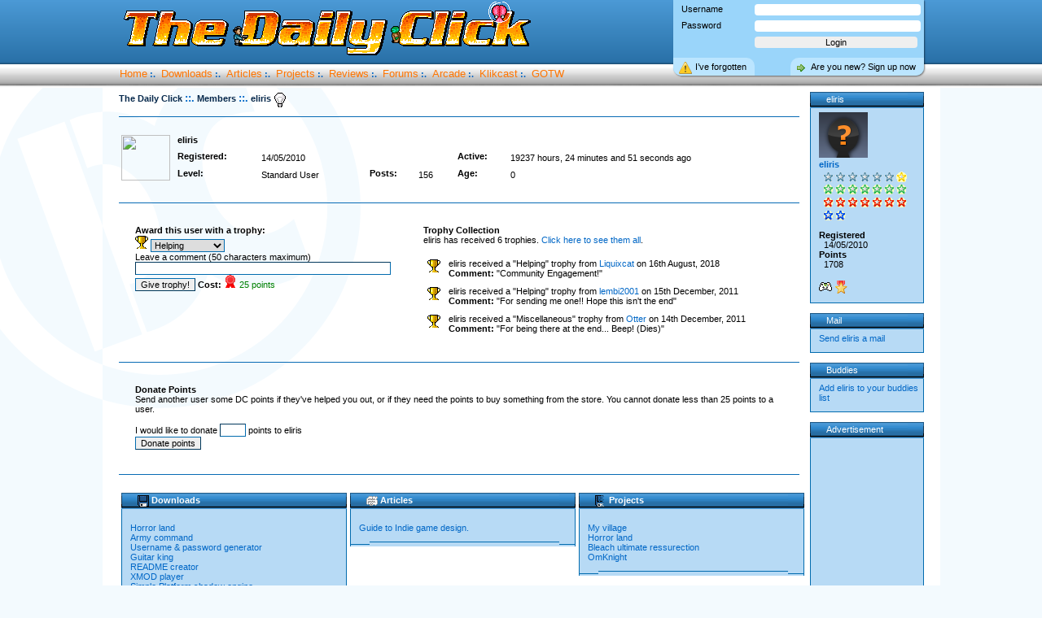

--- FILE ---
content_type: text/html
request_url: https://www.create-games.com/profile.asp?ID=31928
body_size: 25841
content:
<!DOCTYPE HTML>

<html>
<head>
  <title>The Daily Click</title>
  <meta http-equiv="Content-Type" content="text/html;charset=iso-8859-1" />
  <link rel="alternate" type="application/rss+xml" href="/rss.asp" title="The Daily Click Latest News">
  <link rel="stylesheet" href="skins/default/skin.css?moo">
  <link rel="stylesheet" href="skins/glob.css">
  <meta property="fb:page_id" content="56213403779" />
	<meta name="description" content="The homebrew, indie, and clickteam game creation community site. Download free games and discover how to create your own!">
</head>
<body>
<script language="JavaScript" type="text/javascript" src="main.js?4"></script>

<table border=0 width="100%" cellspacing="0" cellpadding="0" height="110">
  <tr valign="top">
    <td background="skins/default/topbg.gif" class="topBar">
    	
	    <div style="margin: 0 auto; width: 995px; height: 83px; position:relative" id="tophead">
	    	<a href="home.asp"><img src="/skins/default/top.gif" alt="The Daily Click" border="0"></a>

	    	<div class="altcol1 loginbox">
	    		
	    		
	    		<form method="post" action="">
	    			<div class="tloginu">Username</div><input class="loginu" type="text" name="username">
	    			<div class="tloginp">Password</div><input class="loginp" type="password" name="password">
	    			<input class="loginb" type="submit" value="Login">
	    			<a class="loginsignup altcol0" href="signup.asp">Are you new? Sign up now</a>
	    			<a class="loginpassrem altcol0" href="sendpass.asp">I&rsquo;ve forgotten</a>
	    		</form>
	    
	    	</div>
	    </div>
		  
		  <div style="z-Index: 1000; position: relative; width: 995px; margin: 0 auto;" id="topbar">
	      <small>
	        <a href="home.asp" class="tBarLink">Home</a> <b>:.</b>
	        <a href="downloads.asp" class="tBarLink">Downloads</a> <b>:.</b>
	        <a href="articles.asp" class="tBarLink">Articles</a> <b>:.</b>
	        <a href="projects.asp" class="tBarLink">Projects</a> <b>:.</b>
	        <a href="reviews.asp" class="tBarLink">Reviews</a> <b>:.</b>
	        <a href="forum_forums.asp" class="tBarLink">Forums</a> <b>:.</b>
					<a href="http://arcade.create-games.com/" class="tBarLink">Arcade</a> <b>:. </b>
	        <a href="klikcast.asp" class="tBarLink">Klikcast</a> <b>:.</b>
	        <a href="gotw.asp" class="tBarLink">GOTW</a>
	      </small>
	    </div>

    </td>
  </tr>
</table>

<table border=0 width="995" style="margin: 0 auto;" id="conttable">
  <tr>
      <td valign="top" style="width: 100%">
        <!-- Start Page Contents --->
<span id="headercont"><a href="home.asp" class="header"><b>The Daily Click</b></a> <b><a class="headerdiv">::.</a> </b><a href="#" class="header"><b>Members</b></a> <b><a class="headerdiv">::.</a> </b><a href="#" class="header"><b>eliris <IMG src="usero.asp?id=31928&type=1" align=top alt="" border=0></b></a> <table width="99%" background="skins/default/dotline.gif"><tr><td>&nbsp;</td></tr></table><br></span>


<script type="text/javascript">
	function toggle(divname) {
		mydiv = document.getElementById(divname);
		
		if(mydiv.style.display == 'none') {
			mydiv.style.display = 'block';
		} else {
			mydiv.style.display = 'none';
		}
	}
</script>
	
	
<table width="100%">
	<tr>
		<td width="65" rowspan="3"><img src="http://modarchive.org/data/image-member?id&#61;84394&profile_picture&#61;1" width="60" height="56"></td>
		<td valign="top"><font size="3"><b>eliris</b></td>
	</tr>
		
	<tr>
		<td valign="top"><small><b>Registered:</b></small></td> <td><small>14/05/2010</small></td>
		<td width="10"></td>
		
		<td></td><td></td>
		
		<td width="10"></td>
		<td valign="top"><small><b>Active:</b></small></td> <td><small>19237 hours, 24 minutes and 51 seconds  ago</small></td>
		
	</tr>
	
	<tr>
		<td valign="top"><small><b>Level:</b></small></td> <td><small>Standard User</small></td>
		<td width="10"></td>
		<td valign="top"><small><b>Posts:</b></small></td> <td><small>156</small></td>
		
		<td width="10"></td>
		<td valign="top"><small><b>Age:</b></small></td> <td><small>0</small></td>
	</tr>
	
	
</table>

<br/>

<table width="99%" background="skins/default/dotline.gif"><tr><td>&nbsp;</td></tr></table>
<small>
<table width="100%" cellpadding="20" cellspacing="0" border="0">
<tr>
<td width="25%" valign="top">
	<small>
	<form method="post" action="profile.asp?id=31928">
	<b>Award this user with a trophy:</b><br>
	<img src="tags/cup.gif"> <select name="trophyType">
	<option value="Helping">Helping</option>
	<option value="Coding">Coding</option>
	<option value="Project">Project</option>
	<option value="Constructive">Constructive</option>
	<option value="Miscellaneous">Miscellaneous</option>
	</select>
	<br>
	Leave a comment (50 characters maximum)<br>
	<input type="text" size="50" name="trophyComment"><br>
	<input type="submit" value="Give trophy!"> <b>Cost:</b> <img src="/icons/points.png"> <font color="green">25 points</font><br/>
	</form>
	</small>
</td>
<td width="75%" valign="top">
	<small>
	<b>Trophy Collection</b>
	
	<br/>
	eliris has received 6 trophies. <a href="trophies.asp?id=31928">Click here to see them all</a>.<br><br>
	
	<table cellpadding="5" cellspacing="0" border="0">
	
	
	<tr>
	<td valign="top"><img src="tags/cup.gif"></td>
	<td valign="top">
	<small>
		eliris received a "Helping" trophy from <a href="profile.asp?id=3747">Liquixcat</a> on 16th August, 2018
		<br/><b>Comment:</b> "Community Engagement!"</td>
	</small>
	</tr>
	
	<tr>
	<td valign="top"><img src="tags/cup.gif"></td>
	<td valign="top">
	<small>
		eliris received a "Helping" trophy from <a href="profile.asp?id=22406">lembi2001</a> on 15th December, 2011
		<br/><b>Comment:</b> "For sending me one!! Hope this isn't the end"</td>
	</small>
	</tr>
	
	<tr>
	<td valign="top"><img src="tags/cup.gif"></td>
	<td valign="top">
	<small>
		eliris received a "Miscellaneous" trophy from <a href="profile.asp?id=29961">Otter</a> on 14th December, 2011
		<br/><b>Comment:</b> "For being there at the end...  Beep! (Dies)"</td>
	</small>
	</tr>
	
	</table>
	
	</small>
</td>
</tr>
</table>

<table width="99%" background="skins/default/dotline.gif"><tr><td>&nbsp;</td></tr></table>
<table width="100%" cellpadding="20" cellspacing="0" border="0">
<tr>
<td valign="top">
<small>
<b>Donate Points</b><br/>
Send another user some DC points if they've helped you out, or if they need the points to buy something from the store. You cannot donate less than 25 points to a user.
<br/><br/>
<form method="post" action="profile.asp?id=31928">
I would like to donate <input type="text" size="3" name="donationVal"> points to eliris<br/>
<input type="submit" value="Donate points">
</form>
</small>
</td>
</tr>
</table>
<table width="99%" background="skins/default/dotline.gif"><tr><td>&nbsp;</td></tr></table>
</small>
<br>

<table width="100%">
<tr>
<td valign="top" width="33.3%">
	<table width="100%" cellpadding="0" cellspacing="0">
		<tr>
			<td align="left" background="skins/default/titlebar.gif"><img src="skins/default/leftitlebar.gif"></td>
			<td class="tabtop" background="skins/default/titlebar.gif"><img src="/icons/download.gif" width="14" height="14" border="0" align="top"> <b>Downloads</b></td>
			<td align="right" background="skins/default/titlebar.gif"><img src="skins/default/rightitlebar.gif"></td>
		</tr>
		<tr>
			<td colspan="3" class="sidebox">
			<br/>
				
				<a href="download.asp?id=8229" title="Horror land ">Horror land </A><BR>
				
				<a href="download.asp?id=8230" title="Army command ">Army command </A><BR>
				
				<a href="download.asp?id=8244" title="Username & password generator ">Username & password generator </A><BR>
				
				<a href="download.asp?id=8265" title="Guitar king ">Guitar king </A><BR>
				
				<a href="download.asp?id=8278" title="README creator ">README creator </A><BR>
				
				<a href="download.asp?id=8534" title="XMOD player ">XMOD player </A><BR>
				
				<a href="download.asp?id=8551" title="Simple Platform shadow engine ">Simple Platform shadow engine </A><BR>
				
				<a href="download.asp?id=8560" title="the forbidden mansion (illusion mansion) ">the forbidden mansion (illusion mansion) </A><BR>
				
				<a href="download.asp?id=8573" title="Smalest game ever ">Smalest game ever </A><BR>
				
			</td>
		</tr>
		<tr>
			<td width="20" align="left" background="skins/default/leftbottom.gif"><img src="skins/default/leftbottom.gif"></td>
			<td background="skins/default/bottom.gif"><img src="skins/default/bottom.gif"></td>
			<td width="20" align="right" background="skins/default/rightbottom.gif"><img src="skins/default/rightbottom.gif"></td>
		</tr>
	</table>
</td>
<td valign="top" width="33.3%">
	<table width="100%" cellpadding="0" cellspacing="0">
		<tr>
			<td align="left" background="skins/default/titlebar.gif"><img src="skins/default/leftitlebar.gif"></td>
			<td class="tabtop" background="skins/default/titlebar.gif"><img src="/icons/article.gif" width="14" height="14" border="0" align="top"> <b>Articles</b></td>
			<td align="right" background="skins/default/titlebar.gif"><img src="skins/default/rightitlebar.gif"></td>
		</tr>
		<tr>
			<td colspan="3" class="sidebox" height="100%" valign="top">
			<br/>
				
				<a href="article.asp?id=2271" title="Guide to Indie game design.">Guide to Indie game design.</A><BR>
				
			</td>
		</tr>
		<tr>
			<td width="20" align="left" background="skins/default/leftbottom.gif"><img src="skins/default/leftbottom.gif"></td>
			<td background="skins/default/bottom.gif"><img src="skins/default/bottom.gif"></td>
			<td width="20" align="right" background="skins/default/rightbottom.gif"><img src="skins/default/rightbottom.gif"></td>
		</tr>
	</table>
</td>
<td valign="top" width="33.3%">
	<table width="100%" cellpadding="0" cellspacing="0">
		<tr>
			<td align="left" background="skins/default/titlebar.gif"><img src="skins/default/leftitlebar.gif"></td>
			<td class="tabtop" background="skins/default/titlebar.gif"><img src="/icons/preview.gif" width="14" height="14" border="0" align="top"> <b>Projects</b></td>
			<td align="right" background="skins/default/titlebar.gif"><img src="skins/default/rightitlebar.gif"></td>
		</tr>
		<tr>
			<td colspan="3" class="sidebox" height="100%" valign="top">
			<br/>
				
				<a href="project.asp?id=1895" title="My village">My village</A><BR>
				
				<a href="project.asp?id=1913" title="Horror land">Horror land</A><BR>
				
				<a href="project.asp?id=1926" title="Bleach ultimate ressurection">Bleach ultimate ressurection</A><BR>
				
				<a href="project.asp?id=2196" title="OmKnight">OmKnight</A><BR>
				
			</td>
		</tr>
		<tr>
			<td width="20" align="left" background="skins/default/leftbottom.gif"><img src="skins/default/leftbottom.gif"></td>
			<td background="skins/default/bottom.gif"><img src="skins/default/bottom.gif"></td>
			<td width="20" align="right" background="skins/default/rightbottom.gif"><img src="skins/default/rightbottom.gif"></td>
		</tr>
	</table>
</td>
</tr>

<tr>
<td height="20" colspan="3"></td>
</tr>

<tr>
<td valign="top" width="33.3%">
	<table width="100%" cellpadding="0" cellspacing="0">
		<tr>
			<td align="left" background="skins/default/titlebar.gif"><img src="skins/default/leftitlebar.gif"></td>
			<td class="tabtop" background="skins/default/titlebar.gif"><img src="/icons/link.gif" width="14" height="14" border="0" align="top"> <b>Links</b></td>
			<td align="right" background="skins/default/titlebar.gif"><img src="skins/default/rightitlebar.gif"></td>
		</tr>
		<tr>
			<td colspan="3" class="sidebox" height="100%" valign="top">
			<br/>
				
				<a href="link.asp?id=2436" title="Download MMF2 games&apps!!!">Download MMF2 games&apps!!!</A><BR>
				
				<a href="link.asp?id=2497" title="Digital art & blog">Digital art & blog</A><BR>
				
			</td>
		</tr>
		<tr>
			<td width="20" align="left" background="skins/default/leftbottom.gif"><img src="skins/default/leftbottom.gif"></td>
			<td background="skins/default/bottom.gif"><img src="skins/default/bottom.gif"></td>
			<td width="20" align="right" background="skins/default/rightbottom.gif"><img src="skins/default/rightbottom.gif"></td>
		</tr>
	</table>
</td>
<td valign="top" width="33.3%">
	<table width="100%" cellpadding="0" cellspacing="0">
		<tr>
			<td align="left" background="skins/default/titlebar.gif"><img src="skins/default/leftitlebar.gif"></td>
			<td class="tabtop" background="skins/default/titlebar.gif"><img src="/icons/profile.gif" width="14" height="14" border="0" align="top"> <b>Forum Posts</b></td>
			<td align="right" background="skins/default/titlebar.gif"><img src="skins/default/rightitlebar.gif"></td>
		</tr>
		<tr>
			<td colspan="3" class="sidebox" height="100%" valign="top">
			<br/>
				
				<a href="forum_post.asp?id=305563&show=all#post_305569" title="Holy crap, I feel old.">Holy crap, I feel old.</A><BR>
				
				<a href="forum_post.asp?id=304961&show=all#post_305009" title="The greatest Klik games of all time?">The greatest Klik games of all time?</A><BR>
				
				<a href="forum_post.asp?id=303918&show=all#post_303923" title="How do we bring in more people to TDC?">How do we bring in more people to TDC?</A><BR>
				
				<a href="forum_post.asp?id=303918&show=all#post_303918" title="How do we bring in more people to TDC?">How do we bring in more people to TDC?</A><BR>
				
				<a href="forum_post.asp?id=302589&show=all#post_302603" title="The Orphanage - looking for an old klik game">The Orphanage - looking for an old klik game</A><BR>
				
				<a href="forum_post.asp?id=301763&show=all#post_302602" title="Is this site dead?">Is this site dead?</A><BR>
				
				<a href="forum_post.asp?id=302601&show=all#post_302601" title="Does anybody still have this game?">Does anybody still have this game?</A><BR>
				
				<a href="forum_post.asp?id=301574&show=all#post_301574" title="Deleting old threads">Deleting old threads</A><BR>
				
				<a href="forum_post.asp?id=299246&show=all#post_299257" title="Getting Kids into click">Getting Kids into click</A><BR>
				
				<a href="forum_post.asp?id=298157&show=all#post_298157" title="TDC team project?">TDC team project?</A><BR>
				
			</td>
		</tr>
		<tr>
			<td width="20" align="left" background="skins/default/leftbottom.gif"><img src="skins/default/leftbottom.gif"></td>
			<td background="skins/default/bottom.gif"><img src="skins/default/bottom.gif"></td>
			<td width="20" align="right" background="skins/default/rightbottom.gif"><img src="skins/default/rightbottom.gif"></td>
		</tr>
	</table>
</td>
<td valign="top" width="33.3%">
	<table width="100%" cellpadding="0" cellspacing="0">
		<tr>
			<td align="left" background="skins/default/titlebar.gif"><img src="skins/default/leftitlebar.gif"></td>
			<td class="tabtop" background="skins/default/titlebar.gif"><img src="/icons/profile.gif" width="14" height="14" border="0" align="top"> <b>Forum Threads</b></td>
			<td align="right" background="skins/default/titlebar.gif"><img src="skins/default/rightitlebar.gif"></td>
		</tr>
		<tr>
			<td colspan="3" class="sidebox" height="100%" valign="top">
			<br/>
				
				<a href="forum_post.asp?id=303918&show=all" title="How do we bring in more people to TDC?">How do we bring in more people to TDC?</A><BR>
				
				<a href="forum_post.asp?id=302601&show=all" title="Does anybody still have this game?">Does anybody still have this game?</A><BR>
				
				<a href="forum_post.asp?id=301574&show=all" title="Deleting old threads">Deleting old threads</A><BR>
				
				<a href="forum_post.asp?id=298157&show=all" title="TDC team project?">TDC team project?</A><BR>
				
				<a href="forum_post.asp?id=297579&show=all" title="Missing a childhood book.">Missing a childhood book.</A><BR>
				
				<a href="forum_post.asp?id=297410&show=all" title="OUYA - Our games on a console?">OUYA - Our games on a console?</A><BR>
				
				<a href="forum_post.asp?id=296933&show=all" title="multimedia fusion editor runtime has stopped working">multimedia fusion editor runtime has stopped working</A><BR>
				
				<a href="forum_post.asp?id=295426&show=all" title="Ahh, back to TDC">Ahh, back to TDC</A><BR>
				
				<a href="forum_post.asp?id=293560&show=all" title="Demoscene anyone?">Demoscene anyone?</A><BR>
				
				<a href="forum_post.asp?id=293540&show=all" title="compressing mmf2 documents?">compressing mmf2 documents?</A><BR>
				
			</td>
		</tr>
		<tr>
			<td width="20" align="left" background="skins/default/leftbottom.gif"><img src="skins/default/leftbottom.gif"></td>
			<td background="skins/default/bottom.gif"><img src="skins/default/bottom.gif"></td>
			<td width="20" align="right" background="skins/default/rightbottom.gif"><img src="skins/default/rightbottom.gif"></td>
		</tr>
	</table>
</td>
</tr>

<tr>
<td height="20" colspan="3"></td>
</tr>

<tr>
<td valign="top" width="33.3%">
	<table width="100%" cellpadding="0" cellspacing="0">
		<tr>
			<td align="left" background="skins/default/titlebar.gif"><img src="skins/default/leftitlebar.gif"></td>
			<td class="tabtop" background="skins/default/titlebar.gif"><img src="/icons/download.gif" width="14" height="14" border="0" align="top"> <b>Favourite Downloads</b></td>
			<td align="right" background="skins/default/titlebar.gif"><img src="skins/default/rightitlebar.gif"></td>
		</tr>
		<tr>
			<td colspan="3" class="sidebox" height="100%" valign="top">
			<br/>
				This user has no favourite downloads<br> 
			</td>
		</tr>
		<tr>
			<td width="20" align="left" background="skins/default/leftbottom.gif"><img src="skins/default/leftbottom.gif"></td>
			<td background="skins/default/bottom.gif"><img src="skins/default/bottom.gif"></td>
			<td width="20" align="right" background="skins/default/rightbottom.gif"><img src="skins/default/rightbottom.gif"></td>
		</tr>
	</table>
</td>
<td valign="top" width="33.3%">
	<table width="100%" cellpadding="0" cellspacing="0">
		<tr>
			<td align="left" background="skins/default/titlebar.gif"><img src="skins/default/leftitlebar.gif"></td>
			<td class="tabtop" background="skins/default/titlebar.gif"><img src="/icons/write.gif" width="14" height="14" border="0" align="top"> <b>Reviews</b></td>
			<td align="right" background="skins/default/titlebar.gif"><img src="skins/default/rightitlebar.gif"></td>
		</tr>
		<tr>
			<td colspan="3" class="sidebox" height="100%" valign="top">
			<br/>
				This user has no reviews<br> 
			</td>
		</tr>
		<tr>
			<td width="20" align="left" background="skins/default/leftbottom.gif"><img src="skins/default/leftbottom.gif"></td>
			<td background="skins/default/bottom.gif"><img src="skins/default/bottom.gif"></td>
			<td width="20" align="right" background="skins/default/rightbottom.gif"><img src="skins/default/rightbottom.gif"></td>
		</tr>
	</table>
</td>
<td valign="top" width="33.3%">
	<table width="100%" cellpadding="0" cellspacing="0">
		<tr>
			<td align="left" background="skins/default/titlebar.gif"><img src="skins/default/leftitlebar.gif"></td>
			<td class="tabtop" background="skins/default/titlebar.gif"><img src="/icons/news.gif" width="14" height="14" border="0" align="top"> <b>News</b></td>
			<td align="right" background="skins/default/titlebar.gif"><img src="skins/default/rightitlebar.gif"></td>
		</tr>
		<tr>
			<td colspan="3" class="sidebox" height="100%" valign="top">
			<br/>
			
				This user has no news posts<br> 
			</td>
		</tr>
		<tr>
			<td width="20" align="left" background="skins/default/leftbottom.gif"><img src="skins/default/leftbottom.gif"></td>
			<td background="skins/default/bottom.gif"><img src="skins/default/bottom.gif"></td>
			<td width="20" align="right" background="skins/default/rightbottom.gif"><img src="skins/default/rightbottom.gif"></td>
		</tr>
	</table>
</td>
</tr>
</table>



<br><br><iframe src="about:blank" width=1 height=1 style="width:1px;height:1px;visibility:hidden;" name="ifrm"></iframe>


<!-- End Page Contents --->
	
	<br>
	<table width="99%" background="skins/default/dotline.gif"><tr><td>&nbsp;</td></tr></table>
	<br>
	
	<center>
		<script async src="//pagead2.googlesyndication.com/pagead/js/adsbygoogle.js"></script>
<!-- FooterBanner -->
<ins class="adsbygoogle"
     style="display:inline-block;width:728px;height:90px"
     data-ad-client="ca-pub-8372982874329252"
     data-ad-slot="1328541724"></ins>
<script>
(adsbygoogle = window.adsbygoogle || []).push({});
</script>
		<br><br>
	</center>
	
</td>

<td valign="top" width=140>
<div class="sbox" style="width: 140px; position: relative"><div class="boxheader tabtop" style="background: url('skins/default/titlebar.gif')"><img src="skins/default/leftitlebar.gif" alt="" /><span class="htext">eliris</span><img src="skins/default/rightitlebar.gif" style="float: right" alt="" /></div><div class="sidebox"><a href="profile.asp?id=31928"><img border=0 src="http://modarchive.org/data/image-member.php?id&#61;84394&profile_picture&#61;1" alt="" onError="this.src='images/noav.png'" width=60 height=56><br /><b>eliris</b></a><br /><img src="images/rankk23.gif" align="middle" alt="">
<br /><br /><b>Registered</b><br />&nbsp;&nbsp;14/05/2010
<br /><b>Points</b><br />&nbsp;&nbsp;1708
<br /><br /><img onClick="showTags(this.src,this.alt)" src="tags/360owner.png" alt="360 Owner" title="360 Owner" align="middle" class="tag" style="margin-right:3px"><img onClick="showTags(this.src,this.alt)" src="tags/vipbadge.png" alt="VIP Member" title="VIP Member" align="middle" class="tag" style="margin-right:3px"></div><div class="boxfooter" style="background: url('skins/default/bottom.gif')"><img src="skins/default/leftbottom.gif" alt="" /><img src="skins/default/rightbottom.gif" style="float: right" alt="" /></div></div><BR><div class="sbox" style="width: 140px; position: relative"><div class="boxheader tabtop" style="background: url('skins/default/titlebar.gif')"><img src="skins/default/leftitlebar.gif" alt="" /><span class="htext">Mail</span><img src="skins/default/rightitlebar.gif" style="float: right" alt="" /></div><div class="sidebox"><A href='newmail.asp?id=31928'>Send eliris a mail </A></div><div class="boxfooter" style="background: url('skins/default/bottom.gif')"><img src="skins/default/leftbottom.gif" alt="" /><img src="skins/default/rightbottom.gif" style="float: right" alt="" /></div></div><BR><div class="sbox" style="width: 140px; position: relative"><div class="boxheader tabtop" style="background: url('skins/default/titlebar.gif')"><img src="skins/default/leftitlebar.gif" alt="" /><span class="htext">Buddies</span><img src="skins/default/rightitlebar.gif" style="float: right" alt="" /></div><div class="sidebox"><A href='managebuddies.asp?buddyname=31928'>Add eliris to your buddies list </A></div><div class="boxfooter" style="background: url('skins/default/bottom.gif')"><img src="skins/default/leftbottom.gif" alt="" /><img src="skins/default/rightbottom.gif" style="float: right" alt="" /></div></div><br /><div class="sbox" style="width: 140px; position: relative"><div class="boxheader tabtop" style="background: url('skins/default/titlebar.gif')"><img src="skins/default/leftitlebar.gif" alt="" /><span class="htext">Advertisement</span><img src="skins/default/rightitlebar.gif" style="float: right" alt="" /></div><div class="sidebox"><script type="text/javascript">google_ad_client = "pub-8372982874329252";google_ad_slot = "0667550842";google_ad_width = 120;google_ad_height = 600;</script><script type="text/javascript" src="//pagead2.googlesyndication.com/pagead/show_ads.js"></script></div><div class="boxfooter" style="background: url('skins/default/bottom.gif')"><img src="skins/default/leftbottom.gif" alt="" /><img src="skins/default/rightbottom.gif" style="float: right" alt="" /></div></div>
<br>
<div class="sbox" style="width: 140px; position: relative"><div class="boxheader tabtop" style="background: url('skins/default/titlebar.gif')"><img src="skins/default/leftitlebar.gif" alt="" /><span class="htext">Worth A Click</span><img src="skins/default/rightitlebar.gif" style="float: right" alt="" /></div><div class="sidebox">
		  <center><br>
			<a href="http://www.create-games.com/museum.asp?tag=museum" ><img src="images/nightatthebutton.png" alt="" width=88 height=31 border=0>&nbsp;&nbsp;</a><br /><br />      
			<a href="http://www.clickteam.com/" target="_new"><img src="sitegfx/button_ct.gif" alt="" width=88 height=31 border=0>&nbsp;&nbsp;</a><br /><br />
			<a href="http://www.tigsource.com/" target="_new"><img src="sitegfx/TIGSource.gif" alt="" width=88 height=31 border=0>&nbsp;&nbsp;</a><br /><br />
		  </center>
		  </div><div class="boxfooter" style="background: url('skins/default/bottom.gif')"><img src="skins/default/leftbottom.gif" alt="" /><img src="skins/default/rightbottom.gif" style="float: right" alt="" /></div></div>


	</td>
	</tr>
	</table>
	</body>
	
	
	<script type="text/javascript">

	  var _gaq = _gaq || [];
	  _gaq.push(['_setAccount', 'UA-21256789-1']);
	  _gaq.push(['_trackPageview']);
	
	  (function() {
	    var ga = document.createElement('script'); ga.type = 'text/javascript'; ga.async = true;
	    ga.src = ('https:' == document.location.protocol ? 'https://ssl' : 'http://www') + '.google-analytics.com/ga.js';
	    var s = document.getElementsByTagName('script')[0]; s.parentNode.insertBefore(ga, s);
	  })();
	
	</script>
</html>


	<script type="text/javascript">
		document.title = "The Daily Click - eliris <IMG src="usero.asp?id=31928&type=1" align=top alt="" border=0>";
	</script>


--- FILE ---
content_type: text/html; charset=utf-8
request_url: https://www.google.com/recaptcha/api2/aframe
body_size: 267
content:
<!DOCTYPE HTML><html><head><meta http-equiv="content-type" content="text/html; charset=UTF-8"></head><body><script nonce="5P4XShBb-76jaU3sgojYDw">/** Anti-fraud and anti-abuse applications only. See google.com/recaptcha */ try{var clients={'sodar':'https://pagead2.googlesyndication.com/pagead/sodar?'};window.addEventListener("message",function(a){try{if(a.source===window.parent){var b=JSON.parse(a.data);var c=clients[b['id']];if(c){var d=document.createElement('img');d.src=c+b['params']+'&rc='+(localStorage.getItem("rc::a")?sessionStorage.getItem("rc::b"):"");window.document.body.appendChild(d);sessionStorage.setItem("rc::e",parseInt(sessionStorage.getItem("rc::e")||0)+1);localStorage.setItem("rc::h",'1769148502151');}}}catch(b){}});window.parent.postMessage("_grecaptcha_ready", "*");}catch(b){}</script></body></html>